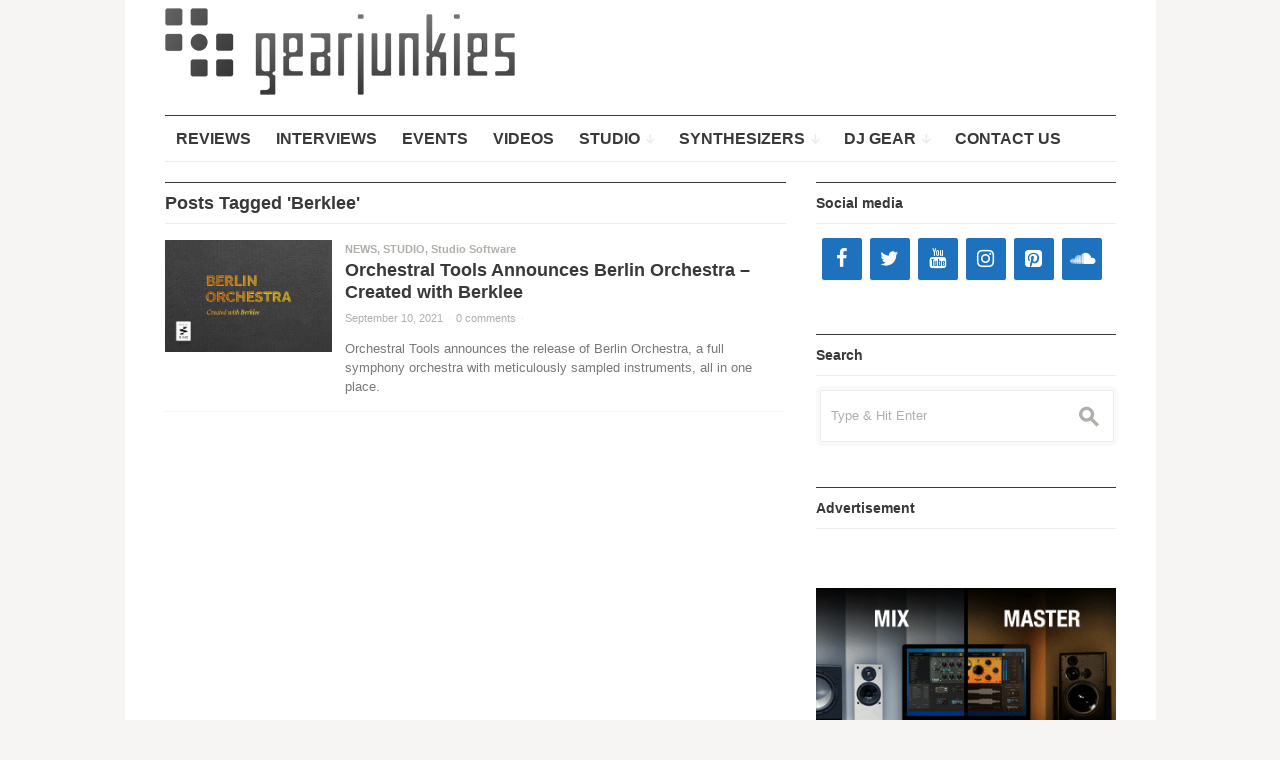

--- FILE ---
content_type: text/html; charset=UTF-8
request_url: https://www.gearjunkies.com/tag/berklee/
body_size: 13632
content:
<!DOCTYPE html>
<!--[if IE 7]>
<html class="ie ie7 " lang="en-US">
<![endif]-->
<!--[if IE 8]>
<html class="ie ie8 " lang="en-US">
<![endif]-->
<!--[if !(IE 7) | !(IE 8) ]><!-->
<html class="" lang="en-US">
<!--<![endif]-->
<head>
	<meta charset="UTF-8" />
	<meta name="viewport" content="width=device-width, initial-scale=1.0" />
	<title>Berklee Archives - Gearjunkies - Music tech news, Reviews, Videos, Synthesizers, Studio, Recording</title>
	<link rel="profile" href="http://gmpg.org/xfn/11" />
	<link rel="pingback" href="https://www.gearjunkies.com/xmlrpc.php" />
	<meta name="description" content="Don't miss the latest news and reviews about electronic music production gear and artists, synthesizers, studio equipment, plug-ins,  DJ and MIDI controllers" />
	<meta name="keywords" content="studio, dj, software, gear, plugins, electronic, music, production, midi, reviews, controllers, modular, synthesizer" />
		<link rel="apple-touch-icon" sizes="57x57" href="https://www.gearjunkies.com/wp-content/uploads/apple-touch-icon-57x57.png" />
		<link rel="apple-touch-icon" sizes="114x114" href="https://www.gearjunkies.com/wp-content/uploads/apple-touch-icon-114x114.png" />
		<link rel="apple-touch-icon" sizes="72x72" href="https://www.gearjunkies.com/wp-content/uploads/apple-touch-icon-72x72.png" />
		<link rel="apple-touch-icon" sizes="144x144" href="https://www.gearjunkies.com/wp-content/uploads/apple-touch-icon-144x144.png" />
		<link rel="apple-touch-icon" sizes="60x60" href="https://www.gearjunkies.com/wp-content/uploads/apple-touch-icon-60x60.png" />
		<link rel="apple-touch-icon" sizes="120x120" href="https://www.gearjunkies.com/wp-content/uploads/apple-touch-icon-120x120.png" />
		<link rel="apple-touch-icon" sizes="76x76" href="https://www.gearjunkies.com/wp-content/uploads/apple-touch-icon-76x76.png" />
		<link rel="apple-touch-icon" sizes="152x152" href="https://www.gearjunkies.com/wp-content/uploads/apple-touch-icon-152x152.png" />
			<link rel="icon" type="image/png" href="https://www.gearjunkies.com/wp-content/uploads/favicon-16x16.png" sizes="16x16" />
		<link rel="icon" type="image/png" href="https://www.gearjunkies.com/wp-content/uploads/favicon-32x32.png" sizes="32x32" />
		<link rel="icon" type="image/png" href="https://www.gearjunkies.com/wp-content/uploads/favicon-96x96.png" sizes="96x96" />
		<link rel="icon" type="image/png" href="https://www.gearjunkies.com/wp-content/uploads/favicon-160x160.png" sizes="160x160" />
		<link rel="icon" type="image/png" href="https://www.gearjunkies.com/wp-content/uploads/favicon-196x196.png" sizes="196x196" />
		<!--[if lt IE 9]>
	<script src="https://www.gearjunkies.com/wp-content/themes/outspoken/js/html5.js" type="text/javascript"></script>
	<![endif]-->
	<meta name='robots' content='index, follow, max-image-preview:large, max-snippet:-1, max-video-preview:-1' />
<!-- Jetpack Site Verification Tags -->
<meta name="google-site-verification" content="awuHu5br35v7tHb_jqYfrcRPPfWRrOHZE88lhBePMWA" />
<meta name="msvalidate.01" content="A8F362CBD12882342F90FA6820BAA1CA" />

	<!-- This site is optimized with the Yoast SEO plugin v24.9 - https://yoast.com/wordpress/plugins/seo/ -->
	<link rel="canonical" href="https://www.gearjunkies.com/tag/berklee/" />
	<meta property="og:locale" content="en_US" />
	<meta property="og:type" content="article" />
	<meta property="og:title" content="Berklee Archives - Gearjunkies - Music tech news, Reviews, Videos, Synthesizers, Studio, Recording" />
	<meta property="og:url" content="https://www.gearjunkies.com/tag/berklee/" />
	<meta property="og:site_name" content="Gearjunkies - Music tech news, Reviews, Videos, Synthesizers, Studio, Recording" />
	<meta name="twitter:card" content="summary_large_image" />
	<script type="application/ld+json" class="yoast-schema-graph">{"@context":"https://schema.org","@graph":[{"@type":"CollectionPage","@id":"https://www.gearjunkies.com/tag/berklee/","url":"https://www.gearjunkies.com/tag/berklee/","name":"Berklee Archives - Gearjunkies - Music tech news, Reviews, Videos, Synthesizers, Studio, Recording","isPartOf":{"@id":"https://www.gearjunkies.com/#website"},"primaryImageOfPage":{"@id":"https://www.gearjunkies.com/tag/berklee/#primaryimage"},"image":{"@id":"https://www.gearjunkies.com/tag/berklee/#primaryimage"},"thumbnailUrl":"https://i0.wp.com/www.gearjunkies.com/wp-content/uploads/2021/09/berlin-orchestra-artwork.jpg?fit=1200%2C800&ssl=1","breadcrumb":{"@id":"https://www.gearjunkies.com/tag/berklee/#breadcrumb"},"inLanguage":"en-US"},{"@type":"ImageObject","inLanguage":"en-US","@id":"https://www.gearjunkies.com/tag/berklee/#primaryimage","url":"https://i0.wp.com/www.gearjunkies.com/wp-content/uploads/2021/09/berlin-orchestra-artwork.jpg?fit=1200%2C800&ssl=1","contentUrl":"https://i0.wp.com/www.gearjunkies.com/wp-content/uploads/2021/09/berlin-orchestra-artwork.jpg?fit=1200%2C800&ssl=1","width":1200,"height":800},{"@type":"BreadcrumbList","@id":"https://www.gearjunkies.com/tag/berklee/#breadcrumb","itemListElement":[{"@type":"ListItem","position":1,"name":"Home","item":"https://www.gearjunkies.com/"},{"@type":"ListItem","position":2,"name":"Berklee"}]},{"@type":"WebSite","@id":"https://www.gearjunkies.com/#website","url":"https://www.gearjunkies.com/","name":"Gearjunkies - Music tech news, Reviews, Videos, Synthesizers, Studio, Recording","description":"Comprehensive resource for music production and DJ equipment","potentialAction":[{"@type":"SearchAction","target":{"@type":"EntryPoint","urlTemplate":"https://www.gearjunkies.com/?s={search_term_string}"},"query-input":{"@type":"PropertyValueSpecification","valueRequired":true,"valueName":"search_term_string"}}],"inLanguage":"en-US"}]}</script>
	<!-- / Yoast SEO plugin. -->


<link rel='dns-prefetch' href='//secure.gravatar.com' />
<link rel='dns-prefetch' href='//stats.wp.com' />
<link rel='dns-prefetch' href='//v0.wordpress.com' />
<link rel='dns-prefetch' href='//widgets.wp.com' />
<link rel='dns-prefetch' href='//s0.wp.com' />
<link rel='dns-prefetch' href='//0.gravatar.com' />
<link rel='dns-prefetch' href='//1.gravatar.com' />
<link rel='dns-prefetch' href='//2.gravatar.com' />
<link rel='dns-prefetch' href='//www.googletagmanager.com' />
<link rel='dns-prefetch' href='//pagead2.googlesyndication.com' />
<link rel='preconnect' href='//i0.wp.com' />
<link rel="alternate" type="application/rss+xml" title="Gearjunkies - Music tech news, Reviews, Videos, Synthesizers, Studio, Recording &raquo; Feed" href="https://www.gearjunkies.com/feed/" />
<link rel="alternate" type="application/rss+xml" title="Gearjunkies - Music tech news, Reviews, Videos, Synthesizers, Studio, Recording &raquo; Comments Feed" href="https://www.gearjunkies.com/comments/feed/" />
<link rel="alternate" type="application/rss+xml" title="Gearjunkies - Music tech news, Reviews, Videos, Synthesizers, Studio, Recording &raquo; Berklee Tag Feed" href="https://www.gearjunkies.com/tag/berklee/feed/" />
<!-- This site is powered by Shareaholic - https://shareaholic.com -->
<script type='text/javascript' data-cfasync='false'>
  //<![CDATA[
    _SHR_SETTINGS = {"endpoints":{"local_recs_url":"https:\/\/www.gearjunkies.com\/wp-admin\/admin-ajax.php?action=shareaholic_permalink_related","share_counts_url":"https:\/\/www.gearjunkies.com\/wp-admin\/admin-ajax.php?action=shareaholic_share_counts_api"}};
  //]]>
</script>
<script type='text/javascript'
        src='//dsms0mj1bbhn4.cloudfront.net/assets/pub/shareaholic.js'
        data-shr-siteid='6c2f34d9a8682f675fe45b3dfb023867'
        data-cfasync='false'
        async='async' >
</script>

<!-- Shareaholic Content Tags -->
<meta name='shareaholic:site_name' content='Gearjunkies - Music tech news, Reviews, Videos, Synthesizers, Studio, Recording' />
<meta name='shareaholic:language' content='en-US' />
<meta name='shareaholic:site_id' content='6c2f34d9a8682f675fe45b3dfb023867' />
<meta name='shareaholic:wp_version' content='7.8.0.1' />

<!-- Shareaholic Content Tags End -->
<style id='wp-img-auto-sizes-contain-inline-css' type='text/css'>
img:is([sizes=auto i],[sizes^="auto," i]){contain-intrinsic-size:3000px 1500px}
/*# sourceURL=wp-img-auto-sizes-contain-inline-css */
</style>
<style id='wp-emoji-styles-inline-css' type='text/css'>

	img.wp-smiley, img.emoji {
		display: inline !important;
		border: none !important;
		box-shadow: none !important;
		height: 1em !important;
		width: 1em !important;
		margin: 0 0.07em !important;
		vertical-align: -0.1em !important;
		background: none !important;
		padding: 0 !important;
	}
/*# sourceURL=wp-emoji-styles-inline-css */
</style>
<style id='wp-block-library-inline-css' type='text/css'>
:root{--wp-block-synced-color:#7a00df;--wp-block-synced-color--rgb:122,0,223;--wp-bound-block-color:var(--wp-block-synced-color);--wp-editor-canvas-background:#ddd;--wp-admin-theme-color:#007cba;--wp-admin-theme-color--rgb:0,124,186;--wp-admin-theme-color-darker-10:#006ba1;--wp-admin-theme-color-darker-10--rgb:0,107,160.5;--wp-admin-theme-color-darker-20:#005a87;--wp-admin-theme-color-darker-20--rgb:0,90,135;--wp-admin-border-width-focus:2px}@media (min-resolution:192dpi){:root{--wp-admin-border-width-focus:1.5px}}.wp-element-button{cursor:pointer}:root .has-very-light-gray-background-color{background-color:#eee}:root .has-very-dark-gray-background-color{background-color:#313131}:root .has-very-light-gray-color{color:#eee}:root .has-very-dark-gray-color{color:#313131}:root .has-vivid-green-cyan-to-vivid-cyan-blue-gradient-background{background:linear-gradient(135deg,#00d084,#0693e3)}:root .has-purple-crush-gradient-background{background:linear-gradient(135deg,#34e2e4,#4721fb 50%,#ab1dfe)}:root .has-hazy-dawn-gradient-background{background:linear-gradient(135deg,#faaca8,#dad0ec)}:root .has-subdued-olive-gradient-background{background:linear-gradient(135deg,#fafae1,#67a671)}:root .has-atomic-cream-gradient-background{background:linear-gradient(135deg,#fdd79a,#004a59)}:root .has-nightshade-gradient-background{background:linear-gradient(135deg,#330968,#31cdcf)}:root .has-midnight-gradient-background{background:linear-gradient(135deg,#020381,#2874fc)}:root{--wp--preset--font-size--normal:16px;--wp--preset--font-size--huge:42px}.has-regular-font-size{font-size:1em}.has-larger-font-size{font-size:2.625em}.has-normal-font-size{font-size:var(--wp--preset--font-size--normal)}.has-huge-font-size{font-size:var(--wp--preset--font-size--huge)}.has-text-align-center{text-align:center}.has-text-align-left{text-align:left}.has-text-align-right{text-align:right}.has-fit-text{white-space:nowrap!important}#end-resizable-editor-section{display:none}.aligncenter{clear:both}.items-justified-left{justify-content:flex-start}.items-justified-center{justify-content:center}.items-justified-right{justify-content:flex-end}.items-justified-space-between{justify-content:space-between}.screen-reader-text{border:0;clip-path:inset(50%);height:1px;margin:-1px;overflow:hidden;padding:0;position:absolute;width:1px;word-wrap:normal!important}.screen-reader-text:focus{background-color:#ddd;clip-path:none;color:#444;display:block;font-size:1em;height:auto;left:5px;line-height:normal;padding:15px 23px 14px;text-decoration:none;top:5px;width:auto;z-index:100000}html :where(.has-border-color){border-style:solid}html :where([style*=border-top-color]){border-top-style:solid}html :where([style*=border-right-color]){border-right-style:solid}html :where([style*=border-bottom-color]){border-bottom-style:solid}html :where([style*=border-left-color]){border-left-style:solid}html :where([style*=border-width]){border-style:solid}html :where([style*=border-top-width]){border-top-style:solid}html :where([style*=border-right-width]){border-right-style:solid}html :where([style*=border-bottom-width]){border-bottom-style:solid}html :where([style*=border-left-width]){border-left-style:solid}html :where(img[class*=wp-image-]){height:auto;max-width:100%}:where(figure){margin:0 0 1em}html :where(.is-position-sticky){--wp-admin--admin-bar--position-offset:var(--wp-admin--admin-bar--height,0px)}@media screen and (max-width:600px){html :where(.is-position-sticky){--wp-admin--admin-bar--position-offset:0px}}

/*# sourceURL=wp-block-library-inline-css */
</style><style id='global-styles-inline-css' type='text/css'>
:root{--wp--preset--aspect-ratio--square: 1;--wp--preset--aspect-ratio--4-3: 4/3;--wp--preset--aspect-ratio--3-4: 3/4;--wp--preset--aspect-ratio--3-2: 3/2;--wp--preset--aspect-ratio--2-3: 2/3;--wp--preset--aspect-ratio--16-9: 16/9;--wp--preset--aspect-ratio--9-16: 9/16;--wp--preset--color--black: #000000;--wp--preset--color--cyan-bluish-gray: #abb8c3;--wp--preset--color--white: #ffffff;--wp--preset--color--pale-pink: #f78da7;--wp--preset--color--vivid-red: #cf2e2e;--wp--preset--color--luminous-vivid-orange: #ff6900;--wp--preset--color--luminous-vivid-amber: #fcb900;--wp--preset--color--light-green-cyan: #7bdcb5;--wp--preset--color--vivid-green-cyan: #00d084;--wp--preset--color--pale-cyan-blue: #8ed1fc;--wp--preset--color--vivid-cyan-blue: #0693e3;--wp--preset--color--vivid-purple: #9b51e0;--wp--preset--gradient--vivid-cyan-blue-to-vivid-purple: linear-gradient(135deg,rgb(6,147,227) 0%,rgb(155,81,224) 100%);--wp--preset--gradient--light-green-cyan-to-vivid-green-cyan: linear-gradient(135deg,rgb(122,220,180) 0%,rgb(0,208,130) 100%);--wp--preset--gradient--luminous-vivid-amber-to-luminous-vivid-orange: linear-gradient(135deg,rgb(252,185,0) 0%,rgb(255,105,0) 100%);--wp--preset--gradient--luminous-vivid-orange-to-vivid-red: linear-gradient(135deg,rgb(255,105,0) 0%,rgb(207,46,46) 100%);--wp--preset--gradient--very-light-gray-to-cyan-bluish-gray: linear-gradient(135deg,rgb(238,238,238) 0%,rgb(169,184,195) 100%);--wp--preset--gradient--cool-to-warm-spectrum: linear-gradient(135deg,rgb(74,234,220) 0%,rgb(151,120,209) 20%,rgb(207,42,186) 40%,rgb(238,44,130) 60%,rgb(251,105,98) 80%,rgb(254,248,76) 100%);--wp--preset--gradient--blush-light-purple: linear-gradient(135deg,rgb(255,206,236) 0%,rgb(152,150,240) 100%);--wp--preset--gradient--blush-bordeaux: linear-gradient(135deg,rgb(254,205,165) 0%,rgb(254,45,45) 50%,rgb(107,0,62) 100%);--wp--preset--gradient--luminous-dusk: linear-gradient(135deg,rgb(255,203,112) 0%,rgb(199,81,192) 50%,rgb(65,88,208) 100%);--wp--preset--gradient--pale-ocean: linear-gradient(135deg,rgb(255,245,203) 0%,rgb(182,227,212) 50%,rgb(51,167,181) 100%);--wp--preset--gradient--electric-grass: linear-gradient(135deg,rgb(202,248,128) 0%,rgb(113,206,126) 100%);--wp--preset--gradient--midnight: linear-gradient(135deg,rgb(2,3,129) 0%,rgb(40,116,252) 100%);--wp--preset--font-size--small: 13px;--wp--preset--font-size--medium: 20px;--wp--preset--font-size--large: 36px;--wp--preset--font-size--x-large: 42px;--wp--preset--spacing--20: 0.44rem;--wp--preset--spacing--30: 0.67rem;--wp--preset--spacing--40: 1rem;--wp--preset--spacing--50: 1.5rem;--wp--preset--spacing--60: 2.25rem;--wp--preset--spacing--70: 3.38rem;--wp--preset--spacing--80: 5.06rem;--wp--preset--shadow--natural: 6px 6px 9px rgba(0, 0, 0, 0.2);--wp--preset--shadow--deep: 12px 12px 50px rgba(0, 0, 0, 0.4);--wp--preset--shadow--sharp: 6px 6px 0px rgba(0, 0, 0, 0.2);--wp--preset--shadow--outlined: 6px 6px 0px -3px rgb(255, 255, 255), 6px 6px rgb(0, 0, 0);--wp--preset--shadow--crisp: 6px 6px 0px rgb(0, 0, 0);}:where(.is-layout-flex){gap: 0.5em;}:where(.is-layout-grid){gap: 0.5em;}body .is-layout-flex{display: flex;}.is-layout-flex{flex-wrap: wrap;align-items: center;}.is-layout-flex > :is(*, div){margin: 0;}body .is-layout-grid{display: grid;}.is-layout-grid > :is(*, div){margin: 0;}:where(.wp-block-columns.is-layout-flex){gap: 2em;}:where(.wp-block-columns.is-layout-grid){gap: 2em;}:where(.wp-block-post-template.is-layout-flex){gap: 1.25em;}:where(.wp-block-post-template.is-layout-grid){gap: 1.25em;}.has-black-color{color: var(--wp--preset--color--black) !important;}.has-cyan-bluish-gray-color{color: var(--wp--preset--color--cyan-bluish-gray) !important;}.has-white-color{color: var(--wp--preset--color--white) !important;}.has-pale-pink-color{color: var(--wp--preset--color--pale-pink) !important;}.has-vivid-red-color{color: var(--wp--preset--color--vivid-red) !important;}.has-luminous-vivid-orange-color{color: var(--wp--preset--color--luminous-vivid-orange) !important;}.has-luminous-vivid-amber-color{color: var(--wp--preset--color--luminous-vivid-amber) !important;}.has-light-green-cyan-color{color: var(--wp--preset--color--light-green-cyan) !important;}.has-vivid-green-cyan-color{color: var(--wp--preset--color--vivid-green-cyan) !important;}.has-pale-cyan-blue-color{color: var(--wp--preset--color--pale-cyan-blue) !important;}.has-vivid-cyan-blue-color{color: var(--wp--preset--color--vivid-cyan-blue) !important;}.has-vivid-purple-color{color: var(--wp--preset--color--vivid-purple) !important;}.has-black-background-color{background-color: var(--wp--preset--color--black) !important;}.has-cyan-bluish-gray-background-color{background-color: var(--wp--preset--color--cyan-bluish-gray) !important;}.has-white-background-color{background-color: var(--wp--preset--color--white) !important;}.has-pale-pink-background-color{background-color: var(--wp--preset--color--pale-pink) !important;}.has-vivid-red-background-color{background-color: var(--wp--preset--color--vivid-red) !important;}.has-luminous-vivid-orange-background-color{background-color: var(--wp--preset--color--luminous-vivid-orange) !important;}.has-luminous-vivid-amber-background-color{background-color: var(--wp--preset--color--luminous-vivid-amber) !important;}.has-light-green-cyan-background-color{background-color: var(--wp--preset--color--light-green-cyan) !important;}.has-vivid-green-cyan-background-color{background-color: var(--wp--preset--color--vivid-green-cyan) !important;}.has-pale-cyan-blue-background-color{background-color: var(--wp--preset--color--pale-cyan-blue) !important;}.has-vivid-cyan-blue-background-color{background-color: var(--wp--preset--color--vivid-cyan-blue) !important;}.has-vivid-purple-background-color{background-color: var(--wp--preset--color--vivid-purple) !important;}.has-black-border-color{border-color: var(--wp--preset--color--black) !important;}.has-cyan-bluish-gray-border-color{border-color: var(--wp--preset--color--cyan-bluish-gray) !important;}.has-white-border-color{border-color: var(--wp--preset--color--white) !important;}.has-pale-pink-border-color{border-color: var(--wp--preset--color--pale-pink) !important;}.has-vivid-red-border-color{border-color: var(--wp--preset--color--vivid-red) !important;}.has-luminous-vivid-orange-border-color{border-color: var(--wp--preset--color--luminous-vivid-orange) !important;}.has-luminous-vivid-amber-border-color{border-color: var(--wp--preset--color--luminous-vivid-amber) !important;}.has-light-green-cyan-border-color{border-color: var(--wp--preset--color--light-green-cyan) !important;}.has-vivid-green-cyan-border-color{border-color: var(--wp--preset--color--vivid-green-cyan) !important;}.has-pale-cyan-blue-border-color{border-color: var(--wp--preset--color--pale-cyan-blue) !important;}.has-vivid-cyan-blue-border-color{border-color: var(--wp--preset--color--vivid-cyan-blue) !important;}.has-vivid-purple-border-color{border-color: var(--wp--preset--color--vivid-purple) !important;}.has-vivid-cyan-blue-to-vivid-purple-gradient-background{background: var(--wp--preset--gradient--vivid-cyan-blue-to-vivid-purple) !important;}.has-light-green-cyan-to-vivid-green-cyan-gradient-background{background: var(--wp--preset--gradient--light-green-cyan-to-vivid-green-cyan) !important;}.has-luminous-vivid-amber-to-luminous-vivid-orange-gradient-background{background: var(--wp--preset--gradient--luminous-vivid-amber-to-luminous-vivid-orange) !important;}.has-luminous-vivid-orange-to-vivid-red-gradient-background{background: var(--wp--preset--gradient--luminous-vivid-orange-to-vivid-red) !important;}.has-very-light-gray-to-cyan-bluish-gray-gradient-background{background: var(--wp--preset--gradient--very-light-gray-to-cyan-bluish-gray) !important;}.has-cool-to-warm-spectrum-gradient-background{background: var(--wp--preset--gradient--cool-to-warm-spectrum) !important;}.has-blush-light-purple-gradient-background{background: var(--wp--preset--gradient--blush-light-purple) !important;}.has-blush-bordeaux-gradient-background{background: var(--wp--preset--gradient--blush-bordeaux) !important;}.has-luminous-dusk-gradient-background{background: var(--wp--preset--gradient--luminous-dusk) !important;}.has-pale-ocean-gradient-background{background: var(--wp--preset--gradient--pale-ocean) !important;}.has-electric-grass-gradient-background{background: var(--wp--preset--gradient--electric-grass) !important;}.has-midnight-gradient-background{background: var(--wp--preset--gradient--midnight) !important;}.has-small-font-size{font-size: var(--wp--preset--font-size--small) !important;}.has-medium-font-size{font-size: var(--wp--preset--font-size--medium) !important;}.has-large-font-size{font-size: var(--wp--preset--font-size--large) !important;}.has-x-large-font-size{font-size: var(--wp--preset--font-size--x-large) !important;}
/*# sourceURL=global-styles-inline-css */
</style>

<style id='classic-theme-styles-inline-css' type='text/css'>
/*! This file is auto-generated */
.wp-block-button__link{color:#fff;background-color:#32373c;border-radius:9999px;box-shadow:none;text-decoration:none;padding:calc(.667em + 2px) calc(1.333em + 2px);font-size:1.125em}.wp-block-file__button{background:#32373c;color:#fff;text-decoration:none}
/*# sourceURL=/wp-includes/css/classic-themes.min.css */
</style>
<link rel='stylesheet' id='contact-form-7-css' href='https://www.gearjunkies.com/wp-content/plugins/contact-form-7/includes/css/styles.css?ver=5.5.6.1' type='text/css' media='all' />
<link rel='stylesheet' id='fancybox-style-css' href='https://www.gearjunkies.com/wp-content/themes/outspoken/fancybox/jquery.fancybox.css?ver=6.9' type='text/css' media='all' />
<link rel='stylesheet' id='outspoken-style-css' href='https://www.gearjunkies.com/wp-content/themes/outspoken/style.css?ver=6.9' type='text/css' media='all' />
<style id='outspoken-style-inline-css' type='text/css'>
html {
	height: 100%;
	font-size: 62.5%;
}

#page {
	max-width: 1031px;
}

#section-navigation.floating,
.entry-media,
.post-navigation {
	max-width: 951px;
}

.outspoken-gallery.uncropped article > a {
	padding-bottom: 34.174553101998%;
}

.entry-media .cropped {
	padding-bottom: 34.174553101998%;
}@media (max-width: 950px) {
	#primary,
	.csscalc #primary {
		width: 63.12849162%;
	}

	#tertiary,
	.csscalc #tertiary {
		width: 33.519553073%;
	}
}

@media (max-width: 640px) {
	#primary,
	.csscalc #primary {
		width: 100%;
	}

	#tertiary {
		display: none;
	}
}

.navbar {
	background-color: #ffffff;
}

@media (min-width: 951px) {
	#site-navigation ul ul a {
		border-bottom-color: #ffffff;
	}

	#site-navigation > div > ul > li > ul > li {
		background: #ffffff;
	}
}

@media (max-width: 950px) {
	.no-touch #site-navigation > div a:hover,
	.no-touch #site-navigation > div > ul li.submenu-off > a:hover:after {
		color: #ffffff;
	}
}

input[type="text"]:focus,
input[type="password"]:focus,
input[type="email"]:focus,
textarea:focus {
	border-color: #1e72bd;
	box-shadow: 0px 0px 0px 4px rgba(30,114,189, 0.07);
	-webkit-box-shadow: 0px 0px 0px 4px rgba(30,114,189, 0.07);
	-moz-box-shadow: 0px 0px 0px 4px rgba(30,114,189, 0.07);
}

.no-touch .outspoken-gallery .prev:hover,
.no-touch .outspoken-gallery .next:hover,
.no-touch .outspoken-gallery .expand:hover,
.no-touch #outspoken-gallery-contract:hover {
	background: #1e72bd;
}

.widget_wpshower_index_videos .content span.current:after {
	background: rgba(30,114,189, 0.5);
}

.no-touch a:hover,
.no-touch .widget .outspoken-error a:hover,
#search-toggle .social a:hover,
.no-touch #section-navigation a:hover,
.no-touch .outspoken-gallery .meta a:hover,
.no-touch .outspoken-gallery h2 a:hover,
#outspoken-gallery-fullscreen .meta a:hover,
.no-touch body.single .entry-meta-top a:hover,
.no-touch body.archive .entry-meta-top a:hover,
.no-touch body.search .entry-meta-top a:hover,
.no-touch body.single .entry-meta a:hover,
.no-touch body.single .entry-meta:hover a:hover,
.no-touch body.archive .entry-meta a:hover,
.no-touch body.archive .entry-meta:hover a:hover,
.no-touch body.search .entry-meta a:hover,
.no-touch body.search .entry-meta:hover a:hover,
.no-touch .share-side > a:hover,
.no-touch .share-side > div:hover .share-content,
.share-side > div.hover .share-content,
#main .me-cannotplay a,
#contact-us .error,
.no-touch .portfolio-info .meta a:hover,
.no-touch body.wpshower-blog .entry-meta-top a:hover,
.no-touch body.wpshower-blog .entry-meta a:hover,
.no-touch body.wpshower-blog .entry-meta:hover a:hover,
.no-touch body.wpshower-masonry .entry-meta-top a:hover,
.no-touch body.wpshower-masonry .entry-meta a:hover,
.no-touch body.wpshower-masonry .entry-meta:hover a:hover,
.no-touch .navigation a:hover .meta-nav,
.no-touch .post-navigation a:hover span.arrow,
.no-touch .comment-metadata a:hover,
.no-touch .logged-in-as a:hover,
.no-touch .bullets span:hover,
.no-touch .full_width_bullets span:hover,
.no-touch .widget-title > a:hover,
.no-touch .widget-title > a:not([class]):hover:after,
.no-touch .widget_wpshower_popular_posts .meta a:hover,
.no-touch .widget_wpshower_index_featured_articles article .meta a:hover,
.no-touch .widget_wpshower_index_highlights li article .meta a:hover,
.no-touch .widget_wpshower_index_highlights .latest .meta a:hover,
.no-touch .widget_wpshower_index_highlights .latest a:hover,
.no-touch .widget_wpshower_index_category .meta a:hover,
.no-touch .widget_wpshower_index_editors_choice article .meta a:hover,
.no-touch .widget_wpshower_index_categories .meta a:hover,
.no-touch .widget_wpshower_index_two_categories .meta a:hover,
.no-touch .widget_wpshower_index_videos .meta a:hover,
.no-touch .widget_wpshower_index_latest_entries .meta-top a:hover,
.no-touch .widget_wpshower_index_latest_entries .meta a:hover,
.no-touch .site-footer a:hover {
	color: #1e72bd;
}

.no-touch .site-footer a:hover {
	border-bottom-color: rgba(30,114,189, 0.4);
}

.no-touch button:hover,
button:focus,
.no-touch input[type="submit"]:hover,
.no-touch input[type="button"]:hover,
.no-touch input[type="reset"]:hover,
input[type="submit"]:focus,
input[type="button"]:focus,
input[type="reset"]:focus,
button:active,
input[type="submit"]:active,
input[type="button"]:active,
input[type="reset"]:active,
.no-touch .entry-content .tags-links a:hover,
.no-touch .portfolio-info .site:hover,
.no-touch .load-more:hover,
.no-touch .comment-list article .reply div:hover,
.no-touch .tagcloud a:hover {
	background-color: #1e72bd;
	border-color: #1e72bd;
}

.no-touch .share-side > div .share-links a:hover span,
#main .mejs-controls .mejs-time-rail .mejs-time-current,
.no-touch .widget .widget-title .prev:hover,
.no-touch .widget .widget-title .next:hover,
.no-touch .widget_wpshower_follow_us a:hover span,
.no-touch .widget_wpshower_tabs .tabs a:hover,
.no-touch .widget_wpshower_index_videos div.prev div:hover,
.no-touch .widget_wpshower_index_videos div.next div:hover {
	background-color: #1e72bd;
}

.no-touch .entry-content a:hover,
.no-touch .entry-summary a:hover,
.no-touch .page-content a:hover,
.no-touch .comment-content a:hover {
	color: #1e72bd;
	border-bottom-color: rgba(30,114,189, 0.4);
}

@media (min-width: 951px) {
	.no-touch #section-navigation > div > ul > li > ul a:hover {
		background: #1e72bd;
	}
}

@media (max-width: 950px) {
	.no-touch #section-navigation > div > ul li.submenu-off > a:hover:after {
		color: #1e72bd;
	}

	.no-touch #section-toggle:hover span {
		background-color: #1e72bd;
	}
}

@media (max-width: 640px) {
	.no-touch #section-navigation a:hover {
		background: #1e72bd;
		border-right-color: #1e72bd;
		border-left-color: #1e72bd;
	}
}
/*# sourceURL=outspoken-style-inline-css */
</style>
<link rel='stylesheet' id='mediaelement-css' href='https://www.gearjunkies.com/wp-includes/js/mediaelement/mediaelementplayer-legacy.min.css?ver=4.2.17' type='text/css' media='all' />
<link rel='stylesheet' id='wp-mediaelement-css' href='https://www.gearjunkies.com/wp-includes/js/mediaelement/wp-mediaelement.min.css?ver=6.9' type='text/css' media='all' />
<link rel='stylesheet' id='jetpack_likes-css' href='https://www.gearjunkies.com/wp-content/plugins/jetpack/modules/likes/style.css?ver=15.4' type='text/css' media='all' />
<link rel='stylesheet' id='tablepress-default-css' href='https://www.gearjunkies.com/wp-content/plugins/tablepress/css/build/default.css?ver=2.4.4' type='text/css' media='all' />
<link rel='stylesheet' id='tmm-css' href='https://www.gearjunkies.com/wp-content/plugins/team-members/inc/css/tmm_style.css?ver=6.9' type='text/css' media='all' />
<script type="text/javascript" src="https://www.gearjunkies.com/wp-content/themes/outspoken/js/apple_viewportmeta.js?ver=2013-11-11" id="apple_viewportmeta-js"></script>
<script type="text/javascript" src="https://www.gearjunkies.com/wp-includes/js/jquery/jquery.min.js?ver=3.7.1" id="jquery-core-js"></script>
<script type="text/javascript" src="https://www.gearjunkies.com/wp-includes/js/jquery/jquery-migrate.min.js?ver=3.4.1" id="jquery-migrate-js"></script>
<link rel="https://api.w.org/" href="https://www.gearjunkies.com/wp-json/" /><link rel="alternate" title="JSON" type="application/json" href="https://www.gearjunkies.com/wp-json/wp/v2/tags/7500" /><link rel="EditURI" type="application/rsd+xml" title="RSD" href="https://www.gearjunkies.com/xmlrpc.php?rsd" />
<meta name="generator" content="WordPress 6.9" />
<meta name="generator" content="Site Kit by Google 1.124.0" />	<style>img#wpstats{display:none}</style>
		
<!-- Google AdSense meta tags added by Site Kit -->
<meta name="google-adsense-platform-account" content="ca-host-pub-2644536267352236">
<meta name="google-adsense-platform-domain" content="sitekit.withgoogle.com">
<!-- End Google AdSense meta tags added by Site Kit -->
<style type="text/css">.recentcomments a{display:inline !important;padding:0 !important;margin:0 !important;}</style>
<!-- Google AdSense snippet added by Site Kit -->
<script type="text/javascript" async="async" src="https://pagead2.googlesyndication.com/pagead/js/adsbygoogle.js?client=ca-pub-6022083362817115&amp;host=ca-host-pub-2644536267352236" crossorigin="anonymous"></script>

<!-- End Google AdSense snippet added by Site Kit -->
<!-- Global site tag (gtag.js) - Google Analytics -->
<script async src="https://www.googletagmanager.com/gtag/js?id=UA-4023509-9"></script>
<script>
  window.dataLayer = window.dataLayer || [];
  function gtag(){dataLayer.push(arguments);}
  gtag('js', new Date());

  gtag('config', 'UA-4023509-9');
</script>
<link rel='stylesheet' id='lsi-style-css' href='https://www.gearjunkies.com/wp-content/plugins/lightweight-social-icons/css/style-min.css?ver=1.1' type='text/css' media='all' />
<style id='lsi-style-inline-css' type='text/css'>
.icon-set-lsi_widget-2 a,
			.icon-set-lsi_widget-2 a:visited,
			.icon-set-lsi_widget-2 a:focus {
				border-radius: 2px;
				background: #1E72BD !important;
				color: #FFFFFF !important;
				font-size: 20px !important;
			}

			.icon-set-lsi_widget-2 a:hover {
				background: #777777 !important;
				color: #FFFFFF !important;
			}
/*# sourceURL=lsi-style-inline-css */
</style>
</head>

<body class="archive tag tag-berklee tag-7500 wp-theme-outspoken sidebar no-top-menu">

	<div id="fb-root"></div>
	<script>(function(d, s, id) {
	  var js, fjs = d.getElementsByTagName(s)[0];
	  if (d.getElementById(id)) return;
	  js = d.createElement(s); js.id = id;
	  js.src = "//connect.facebook.net/en_US/all.js#xfbml=1";
	  fjs.parentNode.insertBefore(js, fjs);
	}(document, 'script', 'facebook-jssdk'));</script>

	<div id="page" class="hfeed site">
		<header id="masthead" class="site-header" role="banner">
			<div id="site-header-container">
				<div class="site-title">
					<div class="home-link">
						<a href="https://www.gearjunkies.com/" title="Gearjunkies &#8211; Music tech news, Reviews, Videos, Synthesizers, Studio, Recording" rel="home">
							<img src="https://www.gearjunkies.com/wp-content/uploads/2021/07/GearJunkies-Logo_small.png" alt="Gearjunkies &#8211; Music tech news, Reviews, Videos, Synthesizers, Studio, Recording" title="Gearjunkies &#8211; Music tech news, Reviews, Videos, Synthesizers, Studio, Recording" />
						</a>
					</div>
				</div>
			</div>

			<div id="section-toggle">Sections<span></span></div>
			<div id="section-navigation">
				<div class="menu-main-menu-container"><ul id="menu-main-menu" class="nav-menu"><li id="menu-item-16573" class="menu-item menu-item-type-taxonomy menu-item-object-category menu-item-16573"><a href="https://www.gearjunkies.com/category/reviews/"><span>REVIEWS</span></a></li>
<li id="menu-item-16571" class="menu-item menu-item-type-taxonomy menu-item-object-category menu-item-16571"><a href="https://www.gearjunkies.com/category/interviews/"><span>INTERVIEWS</span></a></li>
<li id="menu-item-17350" class="menu-item menu-item-type-taxonomy menu-item-object-category menu-item-17350"><a href="https://www.gearjunkies.com/category/events/"><span>EVENTS</span></a></li>
<li id="menu-item-16575" class="menu-item menu-item-type-taxonomy menu-item-object-category menu-item-16575"><a href="https://www.gearjunkies.com/category/videos/"><span>VIDEOS</span></a></li>
<li id="menu-item-16574" class="menu-item menu-item-type-taxonomy menu-item-object-category menu-item-has-children submenu-off menu-item-16574"><a href="https://www.gearjunkies.com/category/studio/"><span>STUDIO</span></a>
<ul class="sub-menu">
	<li id="menu-item-27515" class="menu-item menu-item-type-taxonomy menu-item-object-category menu-item-27515"><a href="https://www.gearjunkies.com/category/midi-controllers/"><span>MIDI controllers</span></a></li>
	<li id="menu-item-16578" class="menu-item menu-item-type-taxonomy menu-item-object-category menu-item-16578"><a href="https://www.gearjunkies.com/category/studio/hardware-studio/"><span>Studio Hardware</span></a></li>
	<li id="menu-item-16580" class="menu-item menu-item-type-taxonomy menu-item-object-category menu-item-16580"><a href="https://www.gearjunkies.com/category/studio/software-studio/"><span>Studio Software</span></a></li>
</ul>
</li>
<li id="menu-item-16798" class="menu-item menu-item-type-taxonomy menu-item-object-category menu-item-has-children submenu-off menu-item-16798"><a href="https://www.gearjunkies.com/category/studio/instruments/"><span>SYNTHESIZERS</span></a>
<ul class="sub-menu">
	<li id="menu-item-27518" class="menu-item menu-item-type-taxonomy menu-item-object-category menu-item-27518"><a href="https://www.gearjunkies.com/category/synths-and-workstations/"><span>Synths and workstations</span></a></li>
	<li id="menu-item-27517" class="menu-item menu-item-type-taxonomy menu-item-object-category menu-item-27517"><a href="https://www.gearjunkies.com/category/modular/"><span>Modular</span></a></li>
</ul>
</li>
<li id="menu-item-16568" class="menu-item menu-item-type-taxonomy menu-item-object-category menu-item-has-children submenu-off menu-item-16568"><a href="https://www.gearjunkies.com/category/dj-gear/"><span>DJ GEAR</span></a>
<ul class="sub-menu">
	<li id="menu-item-16581" class="menu-item menu-item-type-taxonomy menu-item-object-category menu-item-16581"><a href="https://www.gearjunkies.com/category/dj-gear/hardware-studio-dj-gear/"><span>DJ Hardware</span></a></li>
	<li id="menu-item-16582" class="menu-item menu-item-type-taxonomy menu-item-object-category menu-item-16582"><a href="https://www.gearjunkies.com/category/dj-gear/software-studio-dj-gear/"><span>DJ Software</span></a></li>
</ul>
</li>
<li id="menu-item-31378" class="menu-item menu-item-type-custom menu-item-object-custom menu-item-31378"><a href="http://www.gearjunkies.com/contact-us/"><span>CONTACT US</span></a></li>
</ul></div>			</div>
		</header><!-- #masthead -->

		
		<div id="main" class="site-main">

<div id="primary" class="content-area">
	<div id="content" class="site-content" role="main">


		<header class="archive-header">
			<h1 class="archive-title">Posts Tagged 'Berklee'</h1>

			</header><!-- .archive-header -->

				

		<article id="post-32261" class="post-32261 post type-post status-publish format-image has-post-thumbnail hentry category-news category-studio category-software-studio tag-berklee tag-berlin-orchestra tag-orchestral-tools tag-sine post_format-post-format-image">
			
	<div class="entry-thumbnail">
		<a href="https://www.gearjunkies.com/2021/09/orchestral-tools-announces-berlin-orchestra-created-with-berklee/"><img src="https://i0.wp.com/www.gearjunkies.com/wp-content/uploads/2021/09/berlin-orchestra-artwork.jpg?resize=436%2C291&#038;ssl=1" alt="Orchestral Tools Announces Berlin Orchestra &#8211; Created with Berklee" title="Orchestral Tools Announces Berlin Orchestra &#8211; Created with Berklee" /></a>
	</div>

				<div class="entry-column">

			<header class="entry-header">
				<div class="entry-meta-top">
					<span class="categories-links"><a href="https://www.gearjunkies.com/category/news/" rel="category tag">NEWS</a>, <a href="https://www.gearjunkies.com/category/studio/" rel="category tag">STUDIO</a>, <a href="https://www.gearjunkies.com/category/studio/software-studio/" rel="category tag">Studio Software</a></span>				</div><!-- .entry-meta -->

				<h1 class="entry-title">
					<a href="https://www.gearjunkies.com/2021/09/orchestral-tools-announces-berlin-orchestra-created-with-berklee/" rel="bookmark">Orchestral Tools Announces Berlin Orchestra &#8211; Created with Berklee</a>
				</h1>

				<div class="entry-meta">
					<span class="date"><a href="https://www.gearjunkies.com/2021/09/orchestral-tools-announces-berlin-orchestra-created-with-berklee/" title="Permalink to Orchestral Tools Announces Berlin Orchestra &#8211; Created with Berklee" rel="bookmark"><time class="entry-date" datetime="2021-09-10T10:28:12+02:00">September 10, 2021</time></a></span><span class="separator">&middot;</span><span class="leave-reply"><a href="https://www.gearjunkies.com/2021/09/orchestral-tools-announces-berlin-orchestra-created-with-berklee/#respond">0 comments</a></span><span class="separator">&middot;</span>				</div><!-- .entry-meta -->
			</header><!-- .entry-header -->

			<div class="entry-summary">
				<p>Orchestral Tools announces the release of Berlin Orchestra, a full symphony orchestra with meticulously sampled instruments, all in one place.</p>
			</div><!-- .entry-summary -->


			</div>
		</article><!-- #post -->
	
		

	</div><!-- #content -->
</div><!-- #primary -->

<div id="tertiary" class="sidebar-container" role="complementary">
	<div class="sidebar-inner">
		<div class="widget-area">
			<aside id="lsi_widget-2" class="widget widget_lsi_widget"><h6 class="widget-title">Social media</h6><ul class="lsi-social-icons icon-set-lsi_widget-2" style="text-align: center"><li class="lsi-social-facebook"><a class="" rel="nofollow noopener noreferrer" title="Facebook" aria-label="Facebook" href="https://www.facebook.com/profile.php?id=100086779969186" target="_blank"><i class="lsicon lsicon-facebook"></i></a></li><li class="lsi-social-twitter"><a class="" rel="nofollow noopener noreferrer" title="Twitter" aria-label="Twitter" href="https://twitter.com/gearjunkies" target="_blank"><i class="lsicon lsicon-twitter"></i></a></li><li class="lsi-social-youtube"><a class="" rel="nofollow noopener noreferrer" title="YouTube" aria-label="YouTube" href="https://www.youtube.com/user/gearjunkies" target="_blank"><i class="lsicon lsicon-youtube"></i></a></li><li class="lsi-social-instagram"><a class="" rel="nofollow noopener noreferrer" title="Instagram" aria-label="Instagram" href="https://www.instagram.com/gearjunkies/" target="_blank"><i class="lsicon lsicon-instagram"></i></a></li><li class="lsi-social-pinterest"><a class="" rel="nofollow noopener noreferrer" title="Pinterest" aria-label="Pinterest" href="https://nl.pinterest.com/gearjunkies/" target="_blank"><i class="lsicon lsicon-pinterest"></i></a></li><li class="lsi-social-soundcloud"><a class="" rel="nofollow noopener noreferrer" title="Soundcloud" aria-label="Soundcloud" href="https://soundcloud.com/gearjunkies" target="_blank"><i class="lsicon lsicon-soundcloud"></i></a></li></ul></aside><aside id="search-2" class="widget widget_search"><h6 class="widget-title">Search</h6><form role="search" method="get" class="searchform" action="https://www.gearjunkies.com/">
	<div class="searchform-wrapper">
		<label><span class="screen-reader-text">Search for:</span>
			<input type="text" placeholder="Type &amp; Hit Enter" value="" name="s" title="Search for:" />
			<span class="icon">s</span>
		</label>
		<input type="submit" class="searchsubmit" value="" />
	</div>
</form>
</aside><aside id="text-5" class="widget widget_text"><h6 class="widget-title">Advertisement</h6>			<div class="textwidget"></div>
		</aside><aside id="wpshower_ad-7" class="widget widget_wpshower_ad"><a href="https://click.linksynergy.com/fs-bin/click?id=Y0VyA7G/yJY&offerid=266311.243&type=4&subid=0"><IMG data-recalc-dims="1" alt="IK Multimedia's T-RackS 5" border="0" src="https://i0.wp.com/www.ikmultimedia.com/joomla/images/ik_images/news/news_images/IK-Linkshare-Affiliate-Homepage/Affiliate-Banner-Ads/t-racks5/336x280.gif?w=951"></a><IMG border="0" width="1" height="1" src="https://ad.linksynergy.com/fs-bin/show?id=Y0VyA7G/yJY&bids=266311.243&type=4&subid=0"></aside><aside id="recent-comments-3" class="widget widget_recent_comments"><h6 class="widget-title">Latest User Comments</h6><ul id="recentcomments"><li class="recentcomments"><span class="comment-author-link">Chaz LB</span> on <a href="https://www.gearjunkies.com/2024/05/gert-jalass-of-moon-modular-died-unexpectedly/#comment-278584">Gert Jalass of Moon Modular died unexpectedly</a></li><li class="recentcomments"><span class="comment-author-link">Analogue6</span> on <a href="https://www.gearjunkies.com/2023/07/introducing-the-asparion-d700-daw-controller/#comment-265471">Introducing the Asparion D700 DAW Controller</a></li><li class="recentcomments"><span class="comment-author-link">Tony B</span> on <a href="https://www.gearjunkies.com/2021/01/diy-controller-editor-for-the-yamaha-fs1r/#comment-259688">DIY controller / editor for the Yamaha FS1R</a></li><li class="recentcomments"><span class="comment-author-link">Micha</span> on <a href="https://www.gearjunkies.com/2019/07/review-arturia-microfreak/#comment-258147">Review: Arturia Microfreak</a></li><li class="recentcomments"><span class="comment-author-link">Tom B</span> on <a href="https://www.gearjunkies.com/2019/07/review-arturia-microfreak/#comment-254862">Review: Arturia Microfreak</a></li></ul></aside>		</div><!-- .widget-area -->
	</div><!-- .sidebar-inner -->
</div><!-- #tertiary -->

		</div><!-- #main -->

		<div id="footer-widgets" class="sidebar-container" role="complementary">
			<div class="sidebar-inner">
				<div class="widget-area">
					<aside id="text-4" class="widget widget_text">			<div class="textwidget"></div>
		</aside><aside id="text-3" class="widget widget_text"><h6 class="widget-title"> </h6>			<div class="textwidget"><p>Gearjunkies is a website dedicated to Gear enthusiasts, people who love to play with gear for electronic music production and DJ-ing. The idea for Gearjunkies was born in 2002 by a group of three gear enthusiasts, and in 2003 we went online. Ever since we are working on the website to create a humongous online information archive for everybody to use and to share.  <a href="http://www.gearjunkies.com/what-is-gearjunkies-com/">Read more...</a></p>
</div>
		</aside>				</div>
				<div class="widget-area">
					<aside id="text-6" class="widget widget_text"><h6 class="widget-title"> </h6>			<div class="textwidget"></div>
		</aside>				</div>
				<div class="widget-area">
					<aside id="nav_menu-4" class="widget widget_nav_menu"><h6 class="widget-title"> </h6><div class="menu-footer-container"><ul id="menu-footer" class="menu"><li id="menu-item-16754" class="menu-item menu-item-type-post_type menu-item-object-page menu-item-16754"><a href="https://www.gearjunkies.com/what-is-gearjunkies-com/">What is Gearjunkies</a></li>
<li id="menu-item-16755" class="menu-item menu-item-type-post_type menu-item-object-page menu-item-16755"><a href="https://www.gearjunkies.com/advertising-at-gearjunkies-com/">Advertising at Gearjunkies</a></li>
<li id="menu-item-16756" class="menu-item menu-item-type-post_type menu-item-object-page menu-item-16756"><a href="https://www.gearjunkies.com/contact-us/">CONTACT US</a></li>
<li id="menu-item-16776" class="menu-item menu-item-type-post_type menu-item-object-page menu-item-16776"><a href="https://www.gearjunkies.com/meet-the-team/">Meet the Team</a></li>
</ul></div></aside>				</div>
			</div>
		</div>

		<footer id="colophon" class="site-footer" role="contentinfo">
			<div class="site-info">
								<a href="https://www.gearjunkies.com/" title="Gearjunkies &#8211; Music tech news, Reviews, Videos, Synthesizers, Studio, Recording">Gearjunkies.com</a>
© 2021 Gearjunkies Network All Rights Reserved			</div><!-- .site-info -->
			
		</footer><!-- #colophon -->
	</div><!-- #page -->

	<script type="speculationrules">
{"prefetch":[{"source":"document","where":{"and":[{"href_matches":"/*"},{"not":{"href_matches":["/wp-*.php","/wp-admin/*","/wp-content/uploads/*","/wp-content/*","/wp-content/plugins/*","/wp-content/themes/outspoken/*","/*\\?(.+)"]}},{"not":{"selector_matches":"a[rel~=\"nofollow\"]"}},{"not":{"selector_matches":".no-prefetch, .no-prefetch a"}}]},"eagerness":"conservative"}]}
</script>
<script>
  (function(i,s,o,g,r,a,m){i['GoogleAnalyticsObject']=r;i[r]=i[r]||function(){
  (i[r].q=i[r].q||[]).push(arguments)},i[r].l=1*new Date();a=s.createElement(o),
  m=s.getElementsByTagName(o)[0];a.async=1;a.src=g;m.parentNode.insertBefore(a,m)
  })(window,document,'script','//www.google-analytics.com/analytics.js','ga');

  ga('create', 'UA-4023509-9', 'auto');
  ga('send', 'pageview');

</script><script type="text/javascript" src="https://www.gearjunkies.com/wp-includes/js/dist/vendor/wp-polyfill.min.js?ver=3.15.0" id="wp-polyfill-js"></script>
<script type="text/javascript" id="contact-form-7-js-extra">
/* <![CDATA[ */
var wpcf7 = {"api":{"root":"https://www.gearjunkies.com/wp-json/","namespace":"contact-form-7/v1"}};
//# sourceURL=contact-form-7-js-extra
/* ]]> */
</script>
<script type="text/javascript" src="https://www.gearjunkies.com/wp-content/plugins/contact-form-7/includes/js/index.js?ver=5.5.6.1" id="contact-form-7-js"></script>
<script type="text/javascript" src="https://www.gearjunkies.com/wp-content/themes/outspoken/js/jquery.mousewheel-3.0.6.pack.js?ver=20130701" id="jquery-mousewheel-js"></script>
<script type="text/javascript" src="https://www.gearjunkies.com/wp-content/themes/outspoken/fancybox/jquery.fancybox.pack.js?ver=20130701" id="fancybox-js"></script>
<script type="text/javascript" src="https://www.gearjunkies.com/wp-content/themes/outspoken/js/jquery.mobile.custom.min.js?ver=2013-06-06" id="jquery-mobile-js"></script>
<script type="text/javascript" src="https://www.gearjunkies.com/wp-content/themes/outspoken/js/modernizr.custom.js?ver=2013-06-06" id="jquery-modernizr-js"></script>
<script type="text/javascript" src="https://www.gearjunkies.com/wp-content/themes/outspoken/js/jquery.transit.min.js?ver=2013-06-06" id="jquery-transit-js"></script>
<script type="text/javascript" src="https://www.gearjunkies.com/wp-content/themes/outspoken/js/wpshower-responsive-videos.js?ver=2013-08-15" id="wpshower-responsive-videos-js"></script>
<script type="text/javascript" id="outspoken-script-js-extra">
/* <![CDATA[ */
var outspoken = {"floating_menu":"0","masonry":"0","navigation":"load-more"};
//# sourceURL=outspoken-script-js-extra
/* ]]> */
</script>
<script type="text/javascript" src="https://www.gearjunkies.com/wp-content/themes/outspoken/js/functions.js?ver=2014-04-03" id="outspoken-script-js"></script>
<script type="text/javascript" src="https://www.gearjunkies.com/wp-content/themes/outspoken/js/wpshower-slider.js?ver=2013-08-15" id="wpshower-slider-js"></script>
<script type="text/javascript" id="mediaelement-core-js-before">
/* <![CDATA[ */
var mejsL10n = {"language":"en","strings":{"mejs.download-file":"Download File","mejs.install-flash":"You are using a browser that does not have Flash player enabled or installed. Please turn on your Flash player plugin or download the latest version from https://get.adobe.com/flashplayer/","mejs.fullscreen":"Fullscreen","mejs.play":"Play","mejs.pause":"Pause","mejs.time-slider":"Time Slider","mejs.time-help-text":"Use Left/Right Arrow keys to advance one second, Up/Down arrows to advance ten seconds.","mejs.live-broadcast":"Live Broadcast","mejs.volume-help-text":"Use Up/Down Arrow keys to increase or decrease volume.","mejs.unmute":"Unmute","mejs.mute":"Mute","mejs.volume-slider":"Volume Slider","mejs.video-player":"Video Player","mejs.audio-player":"Audio Player","mejs.captions-subtitles":"Captions/Subtitles","mejs.captions-chapters":"Chapters","mejs.none":"None","mejs.afrikaans":"Afrikaans","mejs.albanian":"Albanian","mejs.arabic":"Arabic","mejs.belarusian":"Belarusian","mejs.bulgarian":"Bulgarian","mejs.catalan":"Catalan","mejs.chinese":"Chinese","mejs.chinese-simplified":"Chinese (Simplified)","mejs.chinese-traditional":"Chinese (Traditional)","mejs.croatian":"Croatian","mejs.czech":"Czech","mejs.danish":"Danish","mejs.dutch":"Dutch","mejs.english":"English","mejs.estonian":"Estonian","mejs.filipino":"Filipino","mejs.finnish":"Finnish","mejs.french":"French","mejs.galician":"Galician","mejs.german":"German","mejs.greek":"Greek","mejs.haitian-creole":"Haitian Creole","mejs.hebrew":"Hebrew","mejs.hindi":"Hindi","mejs.hungarian":"Hungarian","mejs.icelandic":"Icelandic","mejs.indonesian":"Indonesian","mejs.irish":"Irish","mejs.italian":"Italian","mejs.japanese":"Japanese","mejs.korean":"Korean","mejs.latvian":"Latvian","mejs.lithuanian":"Lithuanian","mejs.macedonian":"Macedonian","mejs.malay":"Malay","mejs.maltese":"Maltese","mejs.norwegian":"Norwegian","mejs.persian":"Persian","mejs.polish":"Polish","mejs.portuguese":"Portuguese","mejs.romanian":"Romanian","mejs.russian":"Russian","mejs.serbian":"Serbian","mejs.slovak":"Slovak","mejs.slovenian":"Slovenian","mejs.spanish":"Spanish","mejs.swahili":"Swahili","mejs.swedish":"Swedish","mejs.tagalog":"Tagalog","mejs.thai":"Thai","mejs.turkish":"Turkish","mejs.ukrainian":"Ukrainian","mejs.vietnamese":"Vietnamese","mejs.welsh":"Welsh","mejs.yiddish":"Yiddish"}};
//# sourceURL=mediaelement-core-js-before
/* ]]> */
</script>
<script type="text/javascript" src="https://www.gearjunkies.com/wp-includes/js/mediaelement/mediaelement-and-player.min.js?ver=4.2.17" id="mediaelement-core-js"></script>
<script type="text/javascript" src="https://www.gearjunkies.com/wp-includes/js/mediaelement/mediaelement-migrate.min.js?ver=6.9" id="mediaelement-migrate-js"></script>
<script type="text/javascript" id="mediaelement-js-extra">
/* <![CDATA[ */
var _wpmejsSettings = {"pluginPath":"/wp-includes/js/mediaelement/","classPrefix":"mejs-","stretching":"responsive","audioShortcodeLibrary":"mediaelement","videoShortcodeLibrary":"mediaelement"};
//# sourceURL=mediaelement-js-extra
/* ]]> */
</script>
<script type="text/javascript" src="https://www.gearjunkies.com/wp-includes/js/mediaelement/wp-mediaelement.min.js?ver=6.9" id="wp-mediaelement-js"></script>
<script type="text/javascript" id="jetpack-stats-js-before">
/* <![CDATA[ */
_stq = window._stq || [];
_stq.push([ "view", {"v":"ext","blog":"89291720","post":"0","tz":"1","srv":"www.gearjunkies.com","arch_tag":"berklee","arch_results":"1","j":"1:15.4"} ]);
_stq.push([ "clickTrackerInit", "89291720", "0" ]);
//# sourceURL=jetpack-stats-js-before
/* ]]> */
</script>
<script type="text/javascript" src="https://stats.wp.com/e-202604.js" id="jetpack-stats-js" defer="defer" data-wp-strategy="defer"></script>
<script id="wp-emoji-settings" type="application/json">
{"baseUrl":"https://s.w.org/images/core/emoji/17.0.2/72x72/","ext":".png","svgUrl":"https://s.w.org/images/core/emoji/17.0.2/svg/","svgExt":".svg","source":{"concatemoji":"https://www.gearjunkies.com/wp-includes/js/wp-emoji-release.min.js?ver=6.9"}}
</script>
<script type="module">
/* <![CDATA[ */
/*! This file is auto-generated */
const a=JSON.parse(document.getElementById("wp-emoji-settings").textContent),o=(window._wpemojiSettings=a,"wpEmojiSettingsSupports"),s=["flag","emoji"];function i(e){try{var t={supportTests:e,timestamp:(new Date).valueOf()};sessionStorage.setItem(o,JSON.stringify(t))}catch(e){}}function c(e,t,n){e.clearRect(0,0,e.canvas.width,e.canvas.height),e.fillText(t,0,0);t=new Uint32Array(e.getImageData(0,0,e.canvas.width,e.canvas.height).data);e.clearRect(0,0,e.canvas.width,e.canvas.height),e.fillText(n,0,0);const a=new Uint32Array(e.getImageData(0,0,e.canvas.width,e.canvas.height).data);return t.every((e,t)=>e===a[t])}function p(e,t){e.clearRect(0,0,e.canvas.width,e.canvas.height),e.fillText(t,0,0);var n=e.getImageData(16,16,1,1);for(let e=0;e<n.data.length;e++)if(0!==n.data[e])return!1;return!0}function u(e,t,n,a){switch(t){case"flag":return n(e,"\ud83c\udff3\ufe0f\u200d\u26a7\ufe0f","\ud83c\udff3\ufe0f\u200b\u26a7\ufe0f")?!1:!n(e,"\ud83c\udde8\ud83c\uddf6","\ud83c\udde8\u200b\ud83c\uddf6")&&!n(e,"\ud83c\udff4\udb40\udc67\udb40\udc62\udb40\udc65\udb40\udc6e\udb40\udc67\udb40\udc7f","\ud83c\udff4\u200b\udb40\udc67\u200b\udb40\udc62\u200b\udb40\udc65\u200b\udb40\udc6e\u200b\udb40\udc67\u200b\udb40\udc7f");case"emoji":return!a(e,"\ud83e\u1fac8")}return!1}function f(e,t,n,a){let r;const o=(r="undefined"!=typeof WorkerGlobalScope&&self instanceof WorkerGlobalScope?new OffscreenCanvas(300,150):document.createElement("canvas")).getContext("2d",{willReadFrequently:!0}),s=(o.textBaseline="top",o.font="600 32px Arial",{});return e.forEach(e=>{s[e]=t(o,e,n,a)}),s}function r(e){var t=document.createElement("script");t.src=e,t.defer=!0,document.head.appendChild(t)}a.supports={everything:!0,everythingExceptFlag:!0},new Promise(t=>{let n=function(){try{var e=JSON.parse(sessionStorage.getItem(o));if("object"==typeof e&&"number"==typeof e.timestamp&&(new Date).valueOf()<e.timestamp+604800&&"object"==typeof e.supportTests)return e.supportTests}catch(e){}return null}();if(!n){if("undefined"!=typeof Worker&&"undefined"!=typeof OffscreenCanvas&&"undefined"!=typeof URL&&URL.createObjectURL&&"undefined"!=typeof Blob)try{var e="postMessage("+f.toString()+"("+[JSON.stringify(s),u.toString(),c.toString(),p.toString()].join(",")+"));",a=new Blob([e],{type:"text/javascript"});const r=new Worker(URL.createObjectURL(a),{name:"wpTestEmojiSupports"});return void(r.onmessage=e=>{i(n=e.data),r.terminate(),t(n)})}catch(e){}i(n=f(s,u,c,p))}t(n)}).then(e=>{for(const n in e)a.supports[n]=e[n],a.supports.everything=a.supports.everything&&a.supports[n],"flag"!==n&&(a.supports.everythingExceptFlag=a.supports.everythingExceptFlag&&a.supports[n]);var t;a.supports.everythingExceptFlag=a.supports.everythingExceptFlag&&!a.supports.flag,a.supports.everything||((t=a.source||{}).concatemoji?r(t.concatemoji):t.wpemoji&&t.twemoji&&(r(t.twemoji),r(t.wpemoji)))});
//# sourceURL=https://www.gearjunkies.com/wp-includes/js/wp-emoji-loader.min.js
/* ]]> */
</script>
</body>
</html>

--- FILE ---
content_type: text/html; charset=utf-8
request_url: https://www.google.com/recaptcha/api2/aframe
body_size: 267
content:
<!DOCTYPE HTML><html><head><meta http-equiv="content-type" content="text/html; charset=UTF-8"></head><body><script nonce="wX1P1K7PBGPycxRrlr8Brw">/** Anti-fraud and anti-abuse applications only. See google.com/recaptcha */ try{var clients={'sodar':'https://pagead2.googlesyndication.com/pagead/sodar?'};window.addEventListener("message",function(a){try{if(a.source===window.parent){var b=JSON.parse(a.data);var c=clients[b['id']];if(c){var d=document.createElement('img');d.src=c+b['params']+'&rc='+(localStorage.getItem("rc::a")?sessionStorage.getItem("rc::b"):"");window.document.body.appendChild(d);sessionStorage.setItem("rc::e",parseInt(sessionStorage.getItem("rc::e")||0)+1);localStorage.setItem("rc::h",'1769204601560');}}}catch(b){}});window.parent.postMessage("_grecaptcha_ready", "*");}catch(b){}</script></body></html>